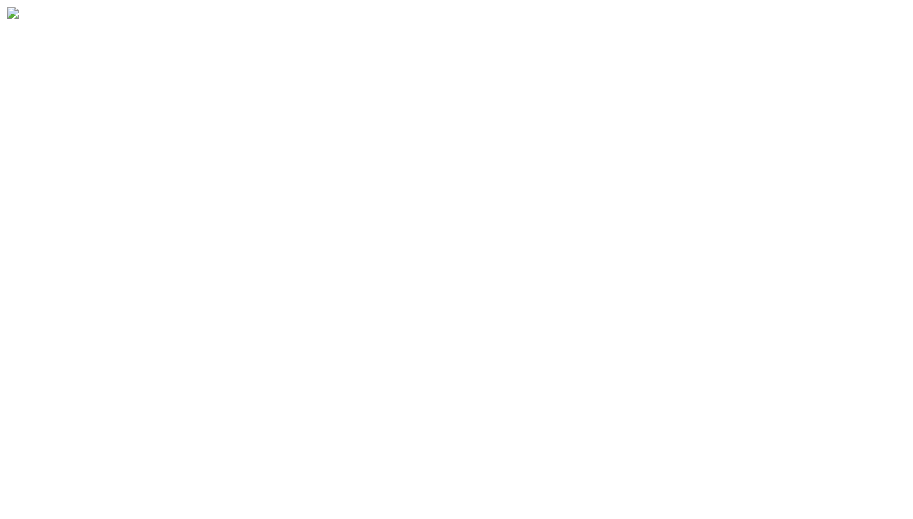

--- FILE ---
content_type: text/html; charset=UTF-8
request_url: https://beadsbychar.nl/nu-voor-1.75-8-stuks-metalen-tube-eindkapje-30x6mm/
body_size: 10
content:
<img alt="" src="https://beadsbychar.nl/files/17302/afbeeldingen/c0d8b30b-2047-4f74-8633-188e1834fc26.jpeg" style="width: 800px; height: 712px;" />